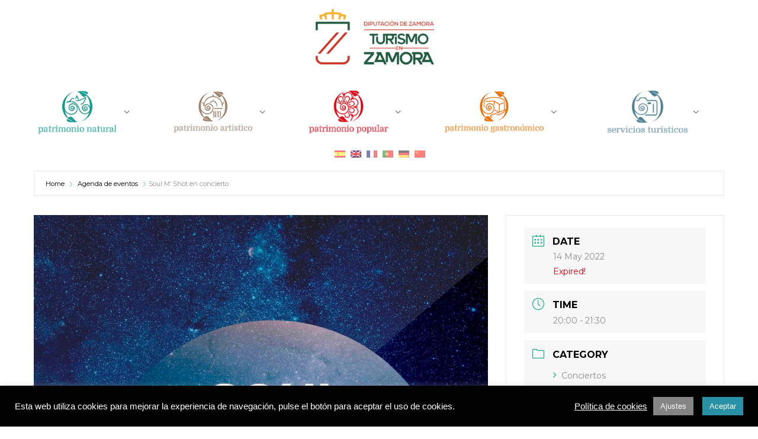

--- FILE ---
content_type: text/css; charset=utf-8
request_url: https://turismoenzamora.es/wp-content/cache/min/1/wp-content/uploads/hm_custom_css_js/custom.css?ver=1763041591
body_size: 106
content:
#widget_sp_image-9,#widget_sp_image-18,#widget_sp_image-6,#widget_sp_image-7,#widget_sp_image-25,#widget_sp_image-24,#widget_sp_image-23,#widget_sp_image-8,#widget_sp_image-10,#widget_sp_image-13,#widget_sp_image-16{z-index:0;position:relative}#cboxTitle{display:none!important}//Calendario portada //Calendario .mec-container [class*="col-"] img{width:100%;height:auto}//Cookies #cookie-law-info-bar{opacity:0.85!important}